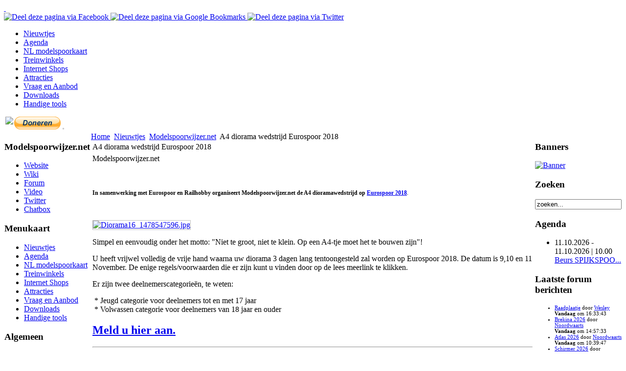

--- FILE ---
content_type: text/html; charset=utf-8
request_url: http://www.modelspoorwijzer.net/nieuwtjes/39-modelspoorwijzernet/175-dioramawedstrijd-eurospoor-2018
body_size: 7632
content:
<!DOCTYPE html PUBLIC "-//W3C//DTD XHTML 1.0 Transitional//EN" "http://www.w3.org/TR/xhtml1/DTD/xhtml1-transitional.dtd">
<html xmlns="http://www.w3.org/1999/xhtml" xml:lang="nl-nl" lang="nl-nl" >
<head>
  <base href="http://www.modelspoorwijzer.net/nieuwtjes/39-modelspoorwijzernet/175-dioramawedstrijd-eurospoor-2018" />
  <meta http-equiv="content-type" content="text/html; charset=utf-8" />
  <meta name="robots" content="index, follow" />
  <meta name="keywords" content="eurospoor,dagen,worden,tentoongesteld,datum,enige,vinden,meerlink,klikken,november,diorama,regels,voorwaarden,heeft,dioramawedstrijd,simpel,eenvoudig,onder,modelspoorwijzer,organiseert" />
  <meta name="title" content="A4 diorama wedstrijd Eurospoor 2018" />
  <meta name="author" content="Erwin Kooij" />
  <meta name="description" content=" In samenwerking met Eurospoor en Railhobby organiseert Modelspoorwijzer. net de A4 dioramawedstrijd op Eurospoor 2018. Simpel en eenvoudig onder het motto: 'Niet te groot, niet te klein. Op een A4-tje moet het te bouwen zijn'! U heeft vrijwel volledig de vrije hand waarna uw diorama 3 dagen lang" />
  <meta name="generator" content="Joomla! 1.5 - Open Source Content Management" />
  <title>Modelspoorwijzer.net | A4 diorama wedstrijd Eurospoor 2018</title>
  <link href="http://www.modelspoorwijzer.net/nieuwtjes/39-modelspoorwijzernet/175-dioramawedstrijd-eurospoor-2018" rel="canonical"  />
  <link href="/favicon.ico" rel="shortcut icon" type="image/x-icon" />
  <link rel="stylesheet" href="/plugins/system/cdscriptegrator/libraries/highslide/css/cssloader.php" type="text/css" />
  <link rel="stylesheet" href="http://www.modelspoorwijzer.net/plugins/content/joomthumbnail/gallery/highslide/highslide.css" type="text/css" />
  <link rel="stylesheet" href="http://www.modelspoorwijzer.net/plugins/content/joomthumbnail/gallery/joomthumbnail.css" type="text/css" />
  <link rel="stylesheet" href="http://www.modelspoorwijzer.net/plugins/content/joomthumbnail/gallery/prettyPhoto/css/prettyPhoto.css" type="text/css" />
  <link rel="stylesheet" href="http://www.modelspoorwijzer.net/modules/mod_itpsocialbuttons/style.css" type="text/css" />
  <style type="text/css">
    <!--
.ageent-ru img { border: 1px solid silver;} .ageent-ru:hover img {border-color: gray;}
    -->
  </style>
  <script type="text/javascript" src="/plugins/system/cdscriptegrator/libraries/highslide/js/jsloader.php?files[]=highslide-full.min.js"></script>
  <script type="text/javascript" src="/plugins/system/cdscriptegrator/libraries/jquery/js/jsloader.php?files[]=jquery-latest.packed.js&amp;files[]=jquery-noconflict.js"></script>
  <script type="text/javascript" src="/plugins/system/cdscriptegrator/libraries/jquery/js/ui/jsloader.php?file=ui.core"></script>
  <script type="text/javascript" src="/media/system/js/mootools.js"></script>
  <script type="text/javascript" src="/media/system/js/caption.js"></script>
  <script type="text/javascript" src="http://www.modelspoorwijzer.net/plugins/content/joomthumbnail/gallery/highslide/highslide-with-gallery.js"></script>
  <script type="text/javascript" src="http://www.modelspoorwijzer.net/plugins/content/joomthumbnail/gallery/prettyPhoto/js/jquery.js"></script>
  <script type="text/javascript" src="http://www.modelspoorwijzer.net/plugins/content/joomthumbnail/gallery/prettyPhoto/js/jquery.prettyPhoto.js"></script>
  <script type="text/javascript">

		hs.graphicsDir = '/plugins/system/cdscriptegrator/libraries/highslide/graphics/';
    	hs.outlineType = 'rounded-white';
    	hs.outlineWhileAnimating = true;
    	hs.showCredits = true;
    	hs.expandDuration = 250;
		hs.anchor = 'auto';
		hs.align = 'auto';
		hs.transitions = ["expand"];
		hs.dimmingOpacity = 0;
		hs.lang = {
		   loadingText :     'Loading...',
		   loadingTitle :    'Click to cancel',
		   focusTitle :      'Click to bring to front',
		   fullExpandTitle : 'Expand to actual size',
		   fullExpandText :  'Full size',
		   creditsText :     'Powered by Highslide JS',
		   creditsTitle :    'Go to the Highslide JS homepage',
		   previousText :    'Previous',
		   previousTitle :   'Previous (arrow left)',
		   nextText :        'Next',
		   nextTitle :       'Next (arrow right)',
		   moveTitle :       'Move',
		   moveText :        'Move',
		   closeText :       'Close',
		   closeTitle :      'Close (esc)',
		   resizeTitle :     'Resize',
		   playText :        'Play',
		   playTitle :       'Play slideshow (spacebar)',
		   pauseText :       'Pause',
		   pauseTitle :      'Pause slideshow (spacebar)',   
		   number :          'Image %1 of %2',
		   restoreTitle :    'Click to close image, click and drag to move. Use arrow keys for next and previous.'
		};
		
  </script>
  <script type="text/javascript">
        hs.graphicsDir = 'http://www.modelspoorwijzer.net/plugins/content/joomthumbnail/gallery/highslide/graphics/';
        hs.align = 'center';
        hs.transitions = ['expand', 'crossfade'];
        hs.outlineType = 'rounded-white';
        hs.fadeInOut = true;
        hs.showCredits = false;
        hs.addSlideshow({
            //slideshowGroup: 'group1',
            interval: 5000,
            repeat: false,
            useControls: true,
            fixedControls: 'fit',
            overlayOptions: {
                opacity: .75,
                position: 'bottom center',
                hideOnMouseOut: true
            }
        });
        </script>
  <!-- Copyright JoomThumbnail  http://www.ageent.ru -->
  <script type="text/javascript">
            var ru = jQuery.noConflict();  
            ru(function() {
                ru("a[rel^='only_one_raz']").prettyPhoto({theme:'dark_rounded'});
            });
            </script>
  <meta property="og:image" content="http://www.modelspoorwijzer.net/images/stories/goed a4dio_A5flyer_V1_2-page-001.jpg"/>


<link href="http://www.modelspoorwijzer.net/site-thumb.jpg" rel="image_src" />

<link href="/templates/system/css/system.css" rel="stylesheet" type="text/css" />
<link href="/templates/system/css/general.css" rel="stylesheet" type="text/css" />
<link href="/templates/rt_versatility_j15/css/template_css.css" rel="stylesheet" type="text/css" />
<link href="/templates/rt_versatility_j15/css/header_dark.css" rel="stylesheet" type="text/css" />
<link href="/templates/rt_versatility_j15/css/toolbar_red.css" rel="stylesheet" type="text/css" />
<link href="/templates/rt_versatility_j15/css/footer_dark.css" rel="stylesheet" type="text/css" />
<!--[if lte IE 6]>
<link href="/templates/rt_versatility_j15/css/template_ie.css" rel="stylesheet" type="text/css" />
<![endif]-->
<link rel="shortcut icon" href="/favicon.ico" />

</head>
<body id="page_bg" class="w-fluid f-default header-dark toolbar-red footer-dark">
<script>
  (function(i,s,o,g,r,a,m){i['GoogleAnalyticsObject']=r;i[r]=i[r]||function(){
  (i[r].q=i[r].q||[]).push(arguments)},i[r].l=1*new Date();a=s.createElement(o),
  m=s.getElementsByTagName(o)[0];a.async=1;a.src=g;m.parentNode.insertBefore(a,m)
  })(window,document,'script','https://www.google-analytics.com/analytics.js','ga');

  ga('create', 'UA-102902872-1', 'auto');
  ga('send', 'pageview');

</script>
        <div id="header">
                <div class="wrapper">
                        <!--
                        <div id="access">
                                <div id="selectors">
                                        <span class="font-selector">&nbsp;</span>
                                        <span class="width-selector">&nbsp;</span>
                                </div>
                                <div id="buttons">
                                          <a href="/" title="Fluid width" class="fluid"><span class="button">&nbsp;</span></a>
                                          <a href="/" title="Wide width" class="wide"><span class="button">&nbsp;</span></a>
                                          <a href="/" title="Narrow width" class="thin"><span class="button">&nbsp;</span></a>
                                          <a href="/" title="Increase size" class="lrg"><span class="button">&nbsp;</span></a>
                                          <a href="/" title="Default size" class="med"><span class="button">&nbsp;</span></a>
                                          <a href="/" title="Decrease size" class="sml"><span class="button">&nbsp;</span></a>
                                  </div>
                        </div>
                        -->
                        <a href="/" title=""><span id="logo">&nbsp;</span></a>
                        <!-- <span id="header-banner">&nbsp;</span> -->
                        <div id="top">
                                <div class="itp-socialbuttons-mod">
       <div class="itp-sbb-nl">
        <div class="itp-sb-right">
        <a href="http://www.facebook.com/sharer.php?u=http%3A%2F%2Fwww.modelspoorwijzer.net%2Fnieuwtjes%2F39-modelspoorwijzernet%2F175-dioramawedstrijd-eurospoor-2018&amp;t=Modelspoorwijzer.net%20%7C%20A4%20diorama%20wedstrijd%20Eurospoor%202018" title="Deel deze pagina via Facebook" target="_blank" >
        <img src="http://www.modelspoorwijzer.net/modules/mod_itpsocialbuttons/images/balloon/facebook.png" alt="Deel deze pagina via Facebook" />
        </a><a href="http://www.google.com/bookmarks/mark?op=edit&amp;bkmk=http%3A%2F%2Fwww.modelspoorwijzer.net%2Fnieuwtjes%2F39-modelspoorwijzernet%2F175-dioramawedstrijd-eurospoor-2018" title="Deel deze pagina via Google Bookmarks" target="_blank" >
        <img src="http://www.modelspoorwijzer.net/modules/mod_itpsocialbuttons/images/balloon/google.png" alt="Deel deze pagina via Google Bookmarks" />
        </a><a href="http://twitter.com/share?text=Modelspoorwijzer.net%20%7C%20A4%20diorama%20wedstrijd%20Eurospoor%202018&amp;url=http%3A%2F%2Fwww.modelspoorwijzer.net%2Fnieuwtjes%2F39-modelspoorwijzernet%2F175-dioramawedstrijd-eurospoor-2018" title="Deel deze pagina via Twitter" target="_blank" >
        <img src="http://www.modelspoorwijzer.net/modules/mod_itpsocialbuttons/images/balloon/twitter.png" alt="Deel deze pagina via Twitter" />
        </a>                </div>
   </div>
</div>

                        </div>
                </div>
        </div>
        <div id="toolbar">
                <div class="wrapper">
                        <div id="nav">
                                <ul class="menu"><li id="current" class="active item116"><a href="/nieuwtjes"><span>Nieuwtjes</span></a></li><li class="parent  item80"><a href="/agenda" class="topdaddy"><span>Agenda</span></a></li><li class="item121"><a href="/modelspoorkaart"><span>NL modelspoorkaart</span></a></li><li class="parent  item64"><a href="/treinwinkels" class="topdaddy"><span>Treinwinkels</span></a></li><li class="item125"><a href="/internet-shops"><span>Internet Shops</span></a></li><li class="parent  item88"><a href="/attracties" class="topdaddy"><span>Attracties</span></a></li><li class="item87"><a href="/vena"><span>Vraag en Aanbod</span></a></li><li class="item99"><a href="/downloads"><span>Downloads</span></a></li><li class="item120"><a href="/tools"><span>Handige tools</span></a></li></ul>                        </div>
                </div>
        </div>
        <div id="showcase">
                <div class="wrapper">
                        <div class="padding">
                                <table class="showcase" cellspacing="0">
                                        <tr valign="top">
                                                <td class="showcase">
                                                </td>
                                                <td class="showcase" style="text-align: center;">

<a href='https://www.modelbouwled.nl/' target='_blank'><img src='http://www.modelspoorwijzer.net/images/banners/modelbouw_Led.jpg'  height='60'/></a>
						</td>
                                                <td class="showcase" style="text-align: right;">

<a href="http://www.modelspoorwijzer.net/nieuwtjes/39-modelspoorwijzernet/206-donatie"><img alt="" border="0" height="24" src="http://www.modelspoorwijzer.net/images/doneernu.png"></a>
<br>
      <form action="https://www.paypal.com/cgi-bin/webscr" method="post" target="_blank" >
        <input name="cmd" value="_s-xclick" type="hidden"> <input name="hosted_button_id" value="MJHW7E4RQ6TWW" type="hidden">
        <input src="https://www.paypalobjects.com/nl_NL/i/btn/btn_donate_LG.gif" name="submit" alt="PayPal - The safer, easier way to pay online!" type="image" border="0">
          <a href="http://www.modelspoorwijzer.net/https://www.paypalobjects.com/nl_NL/i/scr/pixel.gif" class="highslide highslide ageent-ru"
            target="_blank" onclick="return hs.expand(this, { captionText: this.getAttribute('alt') } )" author="" caption="" title="" alt="">
        <img src="https://www.paypalobjects.com/nl_NL/i/scr/pixel.gif" class="" id="" author="" style="" caption="" title="" alt="" width="1" height="1" border="0"></a>
      </form>
                                                </td> 
                                        </tr>
                                </table>
                        </div>
                </div>
        </div>

        <div id="mainbody">
                <div class="wrapper">
                        <div id="mainbody-2">
                                <div id="mainbody-3">
                                        <div id="mainbody-4">
                                                <div id="mainbody-5">

                                                        <div id="mainbody-padding">
                                                                <table class="mainbody" cellspacing="0">
                                                                        <tr valign="top">
                                                                                                                                                                <td class="left">
                                                                                                                                                                                                                                                                                                                                                                		<div class="moduletable">
					<!-- JoomlaStatsActivated -->		</div>
			<div class="moduletable_menu">
					<h3>Modelspoorwijzer.net</h3>
					<ul class="menu"><li id="current" class="active item1"><a href="http://www.modelspoorwijzer.net/"><span>Website</span></a></li><li class="item90"><a href="http://wiki.modelspoorwijzer.net"><span>Wiki</span></a></li><li class="item91"><a href="http://forum.modelspoorwijzer.net"><span>Forum</span></a></li><li class="item129"><a href="https://www.youtube.com/channel/UC2vVUpubA_T3o3vegaRUKjg" target="_blank"><span>Video</span></a></li><li class="item130"><a href="https://twitter.com/mswnet" target="_blank"><span>Twitter</span></a></li><li class="item92"><a href="http://chat.modelspoorwijzer.net" target="_blank"><span>Chatbox</span></a></li></ul>		</div>
			<div class="moduletable_menu">
					<h3>Menukaart</h3>
					<ul class="menu"><li id="current" class="active item116"><a href="/nieuwtjes"><span>Nieuwtjes</span></a></li><li class="parent  item80"><a href="/agenda" class="topdaddy"><span>Agenda</span></a></li><li class="item121"><a href="/modelspoorkaart"><span>NL modelspoorkaart</span></a></li><li class="parent  item64"><a href="/treinwinkels" class="topdaddy"><span>Treinwinkels</span></a></li><li class="item125"><a href="/internet-shops"><span>Internet Shops</span></a></li><li class="parent  item88"><a href="/attracties" class="topdaddy"><span>Attracties</span></a></li><li class="item87"><a href="/vena"><span>Vraag en Aanbod</span></a></li><li class="item99"><a href="/downloads"><span>Downloads</span></a></li><li class="item120"><a href="/tools"><span>Handige tools</span></a></li></ul>		</div>
			<div class="moduletable_menu">
					<h3>Algemeen</h3>
					<ul class="menu"><li class="item114"><a href="/sponsoren"><span>Sponsoren</span></a></li><li class="item105"><a href="/doneren"><span>Doneren</span></a></li><li class="item96"><a href="/banners"><span>Banners</span></a></li><li class="item124"><a href="/adverteren"><span>Adverteren</span></a></li><li class="item104"><a href="/algemenevoorwaarden"><span>Algemene voorwaarden</span></a></li><li class="item126"><a href="/contact"><span>Contact</span></a></li></ul>		</div>
	
                                                                                </td>
                                                                                                                                                                <td class="mainbody">
                                                                                                                                                                                <div class="padding">
                                                                                                <span class="breadcrumbs pathway">
<a href="http://www.modelspoorwijzer.net/" class="pathway">Home</a> <img src="/templates/rt_versatility_j15/images/arrow.png" alt=""  /> <a href="/nieuwtjes" class="pathway">Nieuwtjes</a> <img src="/templates/rt_versatility_j15/images/arrow.png" alt=""  /> <a href="/nieuwtjes/39-modelspoorwijzernet" class="pathway">Modelspoorwijzer.net</a> <img src="/templates/rt_versatility_j15/images/arrow.png" alt=""  /> A4 diorama wedstrijd Eurospoor 2018</span>

                                                                                                
                                                                                                                                                                                                    <table class="contentpaneopen">
<tr>
		<td class="contentheading" width="100%">
					A4 diorama wedstrijd Eurospoor 2018			</td>
				
		
					</tr>
</table>

<table class="contentpaneopen">
<tr>
	<td>
						<span>
						Modelspoorwijzer.net					</span>
			</td>
</tr>



<tr>
<td valign="top">
<div class="highslide-gallery"><p abp="897">&nbsp;</p>
<p abp="898"><span abp="899" style="font-size: 12px"><strong abp="900">In samenwerking met Eurospoor en Railhobby organiseert Modelspoorwijzer.net de A4 dioramawedstrijd op </strong></span><span abp="901" style="font-size: 12px"><a title="Meer informatie over Eurospoor 2018" target="_blank" abp="902" href="http://www.eurospoor.nl/"><strong abp="903">Eurospoor 2018</strong></a>.</span></p>
<p abp="904"><span abp="905" style="font-size: 14px"><br abp="906" />
</span></p>
<p abp="907"><a href="http://www.modelspoorwijzer.net/images/stories/goed a4dio_A5flyer_V1_2-page-001.jpg" class="highslide highslide ageent-ru"  target="_blank" onclick="return hs.expand(this, { captionText: this.getAttribute('alt')  } )" author=""  caption="" title="" alt="Diorama16_1478547596.jpg" ><img src="/images/stories/goed a4dio_A5flyer_V1_2-page-001.jpg" class="align-left" width="175" height="245" id="" author="" style="" caption="" title="" alt="Diorama16_1478547596.jpg" border=""></a></p>
<p abp="909">Simpel en eenvoudig onder het motto: &quot;Niet te groot, niet te klein. Op een A4-tje moet het te bouwen zijn&quot;!</p>
<p abp="910">U heeft vrijwel volledig de vrije hand waarna uw diorama 3 dagen lang tentoongesteld zal worden op Eurospoor 2018. De datum is 9,10 en 11 November. De enige regels/voorwaarden die er zijn kunt u vinden door op de lees meerlink te klikken.</p>
<p abp="911">Er zijn twee deelnemerscategorieën, te weten:</p>
<p abp="912">&nbsp;* Jeugd categorie voor deelnemers tot en met 17 jaar&nbsp;<br abp="913" />
&nbsp;* Volwassen categorie voor deelnemers van 18 jaar en ouder</p>
<h2 abp="914"><a href="http://www.modelspoorwijzer.net/index.php?option=com_chronocontact&amp;chronoformname=DioramawedstrijdAanmelden">Meld u hier aan.</a></h2>
<hr id="system-readmore" abp="915" />
<p abp="916">&nbsp;</p>
<p abp="917">&nbsp;</p>
<table abp="918" width="100%" cellspacing="0" cellpadding="0" border="0">
    <tbody abp="919">
        <tr abp="920">
            <td abp="921" style="text-align: center">&nbsp;<a href="http://upload.modelspoorwijzer.net/user/1/Diorama18_1478547610.jpg" class="highslide highslide ageent-ru"  target="_blank" onclick="return hs.expand(this, { captionText: this.getAttribute('alt')  } )" author=""  caption="" title="" alt="Diorama18_1478547610" ><img src="http://upload.modelspoorwijzer.net/user/1/Diorama18_1478547610.jpg" class="align-right" width="300" height="200" id="" author="" style="" caption="" title="" alt="Diorama18_1478547610" border=""></a></td>
            <td abp="923" style="text-align: center">&nbsp;<a href="http://upload.modelspoorwijzer.net/user/1/Diorama16_1478547596.jpg" class="highslide highslide ageent-ru"  target="_blank" onclick="return hs.expand(this, { captionText: this.getAttribute('alt')  } )" author=""  caption="" title="" alt="Diorama16_1478547596" ><img src="http://upload.modelspoorwijzer.net/user/1/Diorama16_1478547596.jpg" class="" width="300" height="200" id="" author="" style="" caption="" title="" alt="Diorama16_1478547596" border=""></a></td>
        </tr>
    </tbody>
</table>
<p abp="925">&nbsp;</p>
<p abp="926">&nbsp;</p>
<p abp="927">Regels/voorwaarden</p>
<p abp="928">&nbsp;</p>
<p abp="929">- Het diorama moet de afmetingen hebben van een A4tje, om precies te zijn 210 mm bij 297 mm en mag niet hoger zijn dan een A4tje 297mm. &nbsp;</p>
<p abp="930">- De dikte van de grondplaat moet in totaal 18mm bedragen. Dit kan door een plankje te kiezen van 18mm dik of een dunner plankje maar dan met pootjes o.i.d. waardoor de totale dikte weer 18mm is.</p>
<p abp="931">- Er mag geen achterwand en of zij wanden worden gebruikt en er mag ook geen verlichting van het diorama worden aangebracht. Er mag wel licht worden gebruikt in het diorama.&nbsp;De presentatie inclusief achterwand en verlichting wordt verzorgd door de organisatie.</p>
<p abp="932">- Er mogen geen achter en of zij wanden worden gebruikt en er mag ook geen verlichting van het diorama worden aangebracht. Er mag wel licht worden gebruikt in het diorama.<br abp="933" />
<br abp="934" />
- Als er verlichting of een motor voor een bewegend element o.i.d. aangesloten moet worden zal er een trafo achter de achterwand van de algehele presentatie kunnen worden geplaatst. Daarbij is er een aansluitsnoer vanaf de achter zijde van het diorama nodig van ten minste 40cm om een zelf meegebrachte transformator te bereiken. De dikte van het snoer naar de transformator mag niet dikker zijn dan de gebruikelijke draden voor 12v modelspoor. Houd u er rekening mee dat de draden moeten worden doorgevoerd door of langs de achterwand. Afneembare stekkers zijn derhalve wenselijk.<br abp="935" />
<br abp="936" />
- Het diorama of delen ervan mogen niet eerder zijn tentoongesteld of deel hebben uitgemaakt van een publicatie, anders dan die in de bouwdraadjes van het diorama op het forum van Modelspoorwijzer.net of in een bijdrage van de Railhobby over de bouw van het diorama voor deze wedstrijd. Er mogen dus voorafgaande aan de wedstrijd op Eurospoor geen foto&rsquo;s van het diorama als geheel of van delen en onderdelen van het diorama worden getoond op internet, via de bladen en of via de sociale media. <br abp="937" />
<br abp="938" />
- Inschrijven kan tot en met 31 augustus van het jaar doormiddel van het invullen en verzenden van het aanmeldingsformulier via de website van A4dioramawedstrijd.nl en op Modelspoorwijzer.net, en wordt pas definitief na het betalen van de borg van &euro; 10,- waarvoor wij u een uitnodiging tot betalen zullen sturen rond begin juli. Deze borg krijgt u weer terug na het aanleveren van het diorama bij de stand van de A4 Diorama wedstrijd.</p>
<p abp="939">&nbsp;</p>
<p abp="940">- Er zijn twee deelnemerscategorieën, te weten:</p>
<p abp="941">&nbsp;* Jeugd categorie voor deelnemers tot en met 17 jaar&nbsp;<br abp="942" />
&nbsp;* Volwassen categorie voor deelnemers van 18 jaar en ouder</p>
<p abp="943">- Per categorie is er een prijs te winnen van de publieksjury 50% en van de vakjury 50%, die later bekend zal worden gemaakt. Daarnaast is er een extra prijs te winnen voor een bewegend element.</p>
<p abp="944">- Het diorama of delen ervan mogen niet eerder zijn tentoongesteld of deel hebben uitgemaakt van een publicatie, anders dan die in de bouwdraadjes van het diorama op het forum van Modelspoorwijzer.net of in een bijdrage van de Railhobby over de bouw van het diorama voor deze wedstrijd.&nbsp;</p>
<p abp="945">- Inschrijven kan tot en met 31 augustus 2018 doormiddel van het invullen en verzenden van het aanmeldingsformulier, en wordt pas definitief na het betalen van de borg van &euro; 10,-.&nbsp;</p>
<p abp="946">- De borg krijgt u direct terug bij het aanleveren van uw diorama op Eurospoor 2018 of bij 1 van de inleverpunten die nader bekend gemaakt worden.</p>
<p abp="947">&nbsp;</p>
<p abp="948">&nbsp;Praat mee op het <a abp="949" href="http://forum.modelspoorwijzer.net/index.php#4">forum</a><br abp="950" />
&nbsp;</p>
<table abp="951" width="100%" cellspacing="0" cellpadding="0" border="0">
    <tbody abp="952">
        <tr abp="953">
            <td abp="954" style="text-align: center" valign="bottom">&nbsp;<a target="_blank" abp="955" href="http://www.modelspoorwijzer.net"><a href="http://www.modelspoorwijzer.net/images/stories/logo.png" class="highslide highslide ageent-ru"  target="_blank" onclick="return hs.expand(this, { captionText: this.getAttribute('alt')  } )" author=""  caption="" title="" alt="" ><img src="/images/stories/logo.png" class="" width="250" height="41" id="" author="" style="border-top: 0px; border-right: 0px; border-bottom: 0px; border-left: 0px" caption="" title="" alt="" border=""></a></a></td>
            <td abp="957" style="text-align: center">&nbsp;<a target="_blank" abp="958" href="http://www.eurospoor.nl/"><a href="http://www.modelspoorwijzer.net/images/stories/NieuwsArtikelFotos/eurospoor.jpg" class="highslide highslide ageent-ru"  target="_blank" onclick="return hs.expand(this, { captionText: this.getAttribute('alt')  } )" author=""  caption="" title="" alt="" ><img src="/images/stories/NieuwsArtikelFotos/eurospoor.jpg" class="" width="220" height="80" id="" author="" style="border-top: 0px; border-right: 0px; border-bottom: 0px; border-left: 0px" caption="" title="" alt="" border=""></a></a></td>
            <td abp="960" style="text-align: center" valign="bottom">&nbsp;<a target="_blank" abp="961" href="http://railhobby.nl/"><a href="http://www.modelspoorwijzer.net/images/stories/NieuwsArtikelFotos/railhobby%20logo.png" class="highslide highslide ageent-ru"  target="_blank" onclick="return hs.expand(this, { captionText: this.getAttribute('alt')  } )" author=""  caption="" title="" alt="" ><img src="/images/stories/NieuwsArtikelFotos/railhobby%20logo.png" class="" width="220" height="43" id="" author="" style="border-top: 0px; border-right: 0px; border-bottom: 0px; border-left: 0px" caption="" title="" alt="" border=""></a></a></td>
        </tr>
    </tbody>
</table>
<h3 abp="963">&nbsp;</h3>
<p abp="964">&nbsp;</p></div></td>
</tr>

</table>
<span class="article_separator">&nbsp;</span>
 
                                                                                                                                                                                                                                                                      
                                                                                                <div id="inset">
                                                                                                        
                                                                                                </div>
                                                                                        </div>
                                                                                </td>
                                                                                                                                                                <td class="right">
                                                                                                                                                                                		<div class="moduletable">
					<h3>Banners</h3>
					<div class="bannergroup">

<div class="banneritem"><a href="/component/banners/click/9" target="_blank"><img src="http://www.modelspoorwijzer.net/images/banners/adverteren_234x60.gif" alt="Banner" /></a><div class="clr"></div>
	</div>

</div>		</div>
			<div class="moduletable">
					<h3>Zoeken</h3>
					<form action="index.php" method="post">
	<div class="search">
		<input name="searchword" id="mod_search_searchword" maxlength="20" alt="Zoeken" class="inputbox" type="text" size="20" value="zoeken..."  onblur="if(this.value=='') this.value='zoeken...';" onfocus="if(this.value=='zoeken...') this.value='';" />	</div>
	<input type="hidden" name="task"   value="search" />
	<input type="hidden" name="option" value="com_search" />
	<input type="hidden" name="Itemid" value=1 />
</form>		</div>
			<div class="moduletable">
					<h3>Agenda</h3>
					<ul class="eventlistmod">
   <li>
      <span class="date">
      11.10.2026 - 11.10.2026 | 10.00      </span>
      <span class="location">
               <a href="/agenda/details/391-Beurs%20SPIJKSPOOR%20Brinkhoeve">Beurs SPIJKSPOO...</a>
            </span>
   </li>
</ul>		</div>
			<div class="moduletable">
					<h3>Laatste forum berichten</h3>
					
<ul style="font-size: 11px">
<li><a href="http://forum.modelspoorwijzer.net/index.php?topic=1485.msg93621#new">Raadplaatje</a> door <a href="http://forum.modelspoorwijzer.net/index.php?action=profile;u=229">Wesley</a><br><b>Vandaag</b> om 16:33:43</li><li><a href="http://forum.modelspoorwijzer.net/index.php?topic=6135.msg93620#new">Brekina 2026</a> door <a href="http://forum.modelspoorwijzer.net/index.php?action=profile;u=7246">Noordwaarts</a><br><b>Vandaag</b> om 14:57:33</li><li><a href="http://forum.modelspoorwijzer.net/index.php?topic=6134.msg93619#new">Atlas 2026</a> door <a href="http://forum.modelspoorwijzer.net/index.php?action=profile;u=7246">Noordwaarts</a><br><b>Vandaag</b> om 10:39:47</li><li><a href="http://forum.modelspoorwijzer.net/index.php?topic=6133.msg93618#new">Schirmer 2026</a> door <a href="http://forum.modelspoorwijzer.net/index.php?action=profile;u=7246">Noordwaarts</a><br><b>Vandaag</b> om 10:36:46</li><li><a href="http://forum.modelspoorwijzer.net/index.php?topic=6129.msg93610#new">Electrotren 2026</a> door <a href="http://forum.modelspoorwijzer.net/index.php?action=profile;u=7246">Noordwaarts</a><br>18 Januari 2026, 12:52:40</li> 
</ul>		</div>
			<div class="moduletable">
					<h3>Wie zijn er online</h3>
					We hebben&nbsp;45 gasten&nbsp;online		</div>
	
                                                                                </td>
                                                                                                                                                        </tr>
                                                                </table>
                                                        </div>
                                                </div>
                                        </div>
                                </div>
                        </div>
                </div>
        </div>
                <div id="footer">
                <div class="wrapper">
                        <div class="padding">
                                <table class="footer" cellspacing="0">
                                        <tr valign="top">
                                                                                                                                                                                        </tr>
                                </table>
                                <div id="the-footer">
                                        <div>Copyright &#169; 2026 ModelspoorWijzer.net. Alle rechten voorbehouden.</div>
<div><a href="http://www.joomla.org">Joomla!</a> is <strong>gratis</strong> open source software vrijgegeven onder de <a href="http://www.gnu.org/licenses/gpl-2.0.html">GNU/GPL Licentie.</a></div>
						<div id="logos" style="text-align: right;">
						  <img src="/images/banners/xs4all.png" alt="Hosted Colocation By Serverion" height="62px" />
						  <img src="/images/banners/DellEMC-Powered.png" alt="Powerd By Dell"  height="62px" />
						</div>
                                </div>
                        </div>
                </div>
        </div>
        

</body>
</html>
